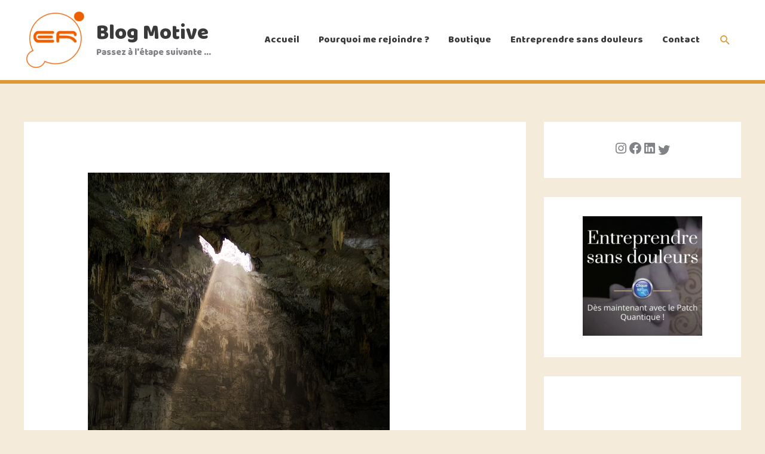

--- FILE ---
content_type: image/svg+xml
request_url: https://espace-relationnel.org/wp-content/plugins/yet-another-stars-rating/includes/img/star_3.svg
body_size: -95
content:
<?xml version="1.0"?>
<svg xmlns="http://www.w3.org/2000/svg" xmlns:xlink="http://www.w3.org/1999/xlink" version="1.1" id="Layer_1" x="0px" y="0px" viewBox="0 0 501.28 501.28" style="enable-background:new 0 0 501.28 501.28;" xml:space="preserve" width="512px" height="512px" class=""><g transform="matrix(0.95099, 0, 0, 0.95099, 12.2838, 12.2838)"><g>
	<polygon style="fill:#F1CB32" points="501.28,194.37 335.26,159.33 250.64,12.27 250.64,419.77 405.54,489.01 387.56,320.29  " data-original="#FFCD00" class="" data-old_color="#FFCD00"/>
	<polygon style="fill:#FED500" points="166.02,159.33 0,194.37 113.72,320.29 95.74,489.01 250.64,419.77 250.64,12.27  " data-original="#FFDA44" class="active-path" data-old_color="#FFDA44"/>
</g></g> </svg>